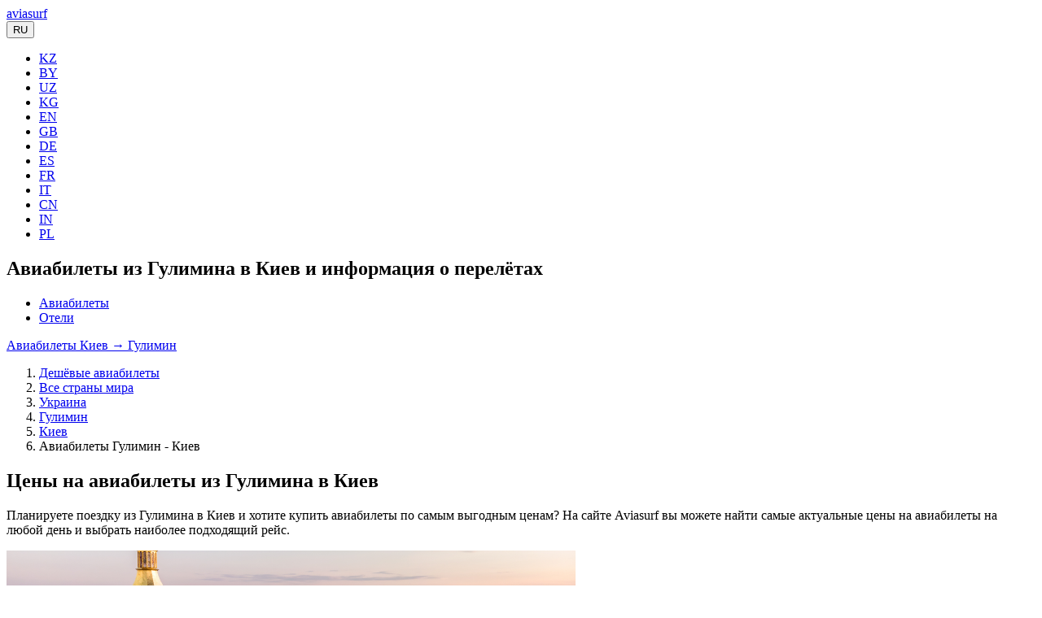

--- FILE ---
content_type: text/html; charset=UTF-8
request_url: https://avia.surf/aviabilety/gulimin-gln/kiev-iev/
body_size: 16585
content:
<!DOCTYPE html>
<html lang="ru" itemscope="" itemtype="https://schema.org/WebPage">
<head>
    <meta http-equiv="Content-Type" content="text/html; charset=UTF-8" />
<meta name="description" content="Купить авиабилеты Гулимин - Киев на Aviasurf. Удобный поиск, сравнение цен на авиабилеты, распродажи и скидки. Бронируйте билеты на самолет из Гулимина (GLN) в Киев (IEV) по выгодной цене." />
<script type="text/javascript" data-skip-moving="true">(function(w, d) {var v = w.frameCacheVars = {'CACHE_MODE':'HTMLCACHE','storageBlocks':[],'dynamicBlocks':[],'AUTO_UPDATE':true,'AUTO_UPDATE_TTL':'120','version':'2'};var inv = false;if (v.AUTO_UPDATE === false){if (v.AUTO_UPDATE_TTL && v.AUTO_UPDATE_TTL > 0){var lm = Date.parse(d.lastModified);if (!isNaN(lm)){var td = new Date().getTime();if ((lm + v.AUTO_UPDATE_TTL * 1000) >= td){w.frameRequestStart = false;w.preventAutoUpdate = true;return;}inv = true;}}else{w.frameRequestStart = false;w.preventAutoUpdate = true;return;}}var r = w.XMLHttpRequest ? new XMLHttpRequest() : (w.ActiveXObject ? new w.ActiveXObject("Microsoft.XMLHTTP") : null);if (!r) { return; }w.frameRequestStart = true;var m = v.CACHE_MODE; var l = w.location; var x = new Date().getTime();var q = "?bxrand=" + x + (l.search.length > 0 ? "&" + l.search.substring(1) : "");var u = l.protocol + "//" + l.host + l.pathname + q;r.open("GET", u, true);r.setRequestHeader("BX-ACTION-TYPE", "get_dynamic");r.setRequestHeader("X-Bitrix-Composite", "get_dynamic");r.setRequestHeader("BX-CACHE-MODE", m);r.setRequestHeader("BX-CACHE-BLOCKS", v.dynamicBlocks ? JSON.stringify(v.dynamicBlocks) : "");if (inv){r.setRequestHeader("BX-INVALIDATE-CACHE", "Y");}try { r.setRequestHeader("BX-REF", d.referrer || "");} catch(e) {}if (m === "APPCACHE"){r.setRequestHeader("BX-APPCACHE-PARAMS", JSON.stringify(v.PARAMS));r.setRequestHeader("BX-APPCACHE-URL", v.PAGE_URL ? v.PAGE_URL : "");}r.onreadystatechange = function() {if (r.readyState != 4) { return; }var a = r.getResponseHeader("BX-RAND");var b = w.BX && w.BX.frameCache ? w.BX.frameCache : false;if (a != x || !((r.status >= 200 && r.status < 300) || r.status === 304 || r.status === 1223 || r.status === 0)){var f = {error:true, reason:a!=x?"bad_rand":"bad_status", url:u, xhr:r, status:r.status};if (w.BX && w.BX.ready && b){BX.ready(function() {setTimeout(function(){BX.onCustomEvent("onFrameDataRequestFail", [f]);}, 0);});}w.frameRequestFail = f;return;}if (b){b.onFrameDataReceived(r.responseText);if (!w.frameUpdateInvoked){b.update(false);}w.frameUpdateInvoked = true;}else{w.frameDataString = r.responseText;}};r.send();var p = w.performance;if (p && p.addEventListener && p.getEntries && p.setResourceTimingBufferSize){var e = 'resourcetimingbufferfull';var h = function() {if (w.BX && w.BX.frameCache && w.BX.frameCache.frameDataInserted){p.removeEventListener(e, h);}else {p.setResourceTimingBufferSize(p.getEntries().length + 50);}};p.addEventListener(e, h);}})(window, document);</script>
<link href="/bitrix/cache/css/s1/aviasurf/template_50eb743e6565f7f4b108c96afaa9adaa/template_50eb743e6565f7f4b108c96afaa9adaa_v1.css?1766869646147261" type="text/css"  data-template-style="true" rel="stylesheet" />



<meta name="viewport" content="width=device-width, target-densitydpi=device-dpi, user-scalable=yes">
<meta name="apple-mobile-web-app-capable" content="yes">
<meta name="apple-mobile-web-app-status-bar-style" content="black">
<meta name="format-detection" content="telephone=no">
<link rel="icon" type="image/ico" href="/favicon.ico" />
<link rel="android-touch-icon" href="/local/assets/img/ic_launcher.png" />
<meta name="apple-itunes-app" content="app-id=1246918875">
<meta name="google-play-app" content="app-id=com.aviasurf.app">
    <title>Дешёвые авиабилеты Гулимин - Киев на Aviasurf</title>
        <meta content="Aviasurf" property="og:site_name">
    <meta property="og:title" content="Дешёвые авиабилеты Гулимин - Киев на Aviasurf"/>
    <meta property="og:description" content="Купить авиабилеты Гулимин - Киев на Aviasurf. Удобный поиск, сравнение цен на авиабилеты, распродажи и скидки. Бронируйте билеты на самолет из Гулимина (GLN) в Киев (IEV) по выгодной цене."/>
    <meta property="og:type" content="website"/>
    <meta content="ru_RU" property="og:locale">
            <meta property="og:url" content= "https://avia.surf/aviabilety/gulimin-gln/kiev-iev/" />
        <meta property="og:image" content="/upload/cities/IEV.png">    <meta content="/upload/cities/IEV.png" name="twitter:image:src">
            <meta property="og:url" content= "https://avia.surf/aviabilety/gulimin-gln/kiev-iev/" />
        <meta content="summary_large_image" name="twitter:card">
    <meta content="avia.surf" name="twitter:domain">
            <meta content="https://avia.surf/aviabilety/gulimin-gln/kiev-iev/" name="twitter:url">
    
    <meta content="Дешёвые авиабилеты Гулимин - Киев на Aviasurf" name="twitter:title">
    <meta content="Купить авиабилеты Гулимин - Киев на Aviasurf. Удобный поиск, сравнение цен на авиабилеты, распродажи и скидки. Бронируйте билеты на самолет из Гулимина (GLN) в Киев (IEV) по выгодной цене." name="twitter:description">
    <meta content="Aviasurf — дешевые авиабилеты" name="twitter:app:name:iphone">
    <meta content="Aviasurf — дешевые авиабилеты" name="twitter:app:name:ipad">
    <meta content="Aviasurf — дешевые авиабилеты" name="twitter:app:name:googleplay">
    <meta content="https://apps.apple.com/ru/app/id1246918875" name="twitter:app:url:iphone">
    <meta content="https://apps.apple.com/ru/app/id1246918875" name="twitter:app:url:ipad">
    <meta content="https://play.google.com/store/apps/details?id=com.aviasurf.app" name="twitter:app:url:googleplay">
    <meta content="id1246918875" name="twitter:app:id:iphone">
    <meta content="id1246918875" name="twitter:app:id:ipad">
    <meta content="com.aviasurf.app" name="twitter:app:id:googleplay">
        <meta name="msvalidate.01" content="DBAA63C316A7809CAD00FC24D7E8556C" />
</head>
<body>
<script data-skip-moving="true">
(function () {
    var loadedTLAnalytics = false,
        timerId;
    if (navigator.userAgent.indexOf('YandexMetrika') > -1) {
        loadTLAnalytics();
    } else {
        window.addEventListener('scroll', loadTLAnalytics, {passive: true});
        window.addEventListener('touchstart', loadTLAnalytics, {passive: true});
        document.addEventListener('mouseenter', loadTLAnalytics, {passive: true});
        document.addEventListener('click', loadTLAnalytics, {passive: true});
        document.addEventListener('DOMContentLoaded', loadFallback, {passive: true});
    }
    function loadFallback() {
        timerId = setTimeout(loadTLAnalytics, 4000);
    }
    function loadTLAnalytics(e) {
        if (e && e.type) {
            console.log(e.type);
        } else {
            console.log('DOMContentLoaded');
        }
        if (loadedTLAnalytics) {
            return;
        }
        setTimeout(function () {
            
        (function(i,s,o,g,r,a,m){i["GoogleAnalyticsObject"]=r;i[r]=i[r]||function(){
            (i[r].q=i[r].q||[]).push(arguments)},i[r].l=1*new Date();a=s.createElement(o),
                m=s.getElementsByTagName(o)[0];a.async=1;a.src=g;m.parentNode.insertBefore(a,m)
            })(window,document,"script","https://www.google-analytics.com/analytics.js","ga");
        ga("create", "UA-88786573-1", "auto");
        ga("send", "pageview");
        }, 100);
        loadedTLAnalytics = true;
        clearTimeout(timerId);
        window.removeEventListener('scroll', loadTLAnalytics, {passive: true});
        window.removeEventListener('touchstart', loadTLAnalytics, {passive: true});
        document.removeEventListener('mouseenter', loadTLAnalytics);
        document.removeEventListener('click', loadTLAnalytics);
        document.removeEventListener('DOMContentLoaded', loadFallback);
    }
})();
</script>
<section class="header section fullscreen background ">
    <div class="grad"></div>
    <div class="container">
        <a name="search_form"></a>
        <div class="logo">
                            <a href="/"> <span class="aircraft"></span><span class="company">aviasurf</span></a>
            
            <div class="logo_right_block">
                                <!-- Single button -->
                <div class="btn-group all-sites">
                    <button type="button" class="btn btn-default dropdown-toggle" data-toggle="dropdown" aria-haspopup="true" aria-expanded="false">
                        <span class="flag-icon flag-icon-ru"></span> RU <span class="caret"></span>
                    </button>
                    <ul class="dropdown-menu">
                        <li><a href="//aviasurf.kz"><span class="flag-icon flag-icon-kz"></span> KZ</a></li>
                        <li><a href="//aviasurf.by"><span class="flag-icon flag-icon-by"></span> BY</a></li>
                        <li><a href="//aviasurf.uz"><span class="flag-icon flag-icon-uz"></span> UZ</a></li>
                        <li><a href="//aviasurf.kg"><span class="flag-icon flag-icon-kg"></span> KG</a></li>
                        <li><a href="//aviasurf.com"><span class="flag-icon flag-icon-us"></span> EN</a></li>
                        <li><a href="//aviasurf.uk"><span class="flag-icon flag-icon-gb"></span> GB</a></li>
                        <li><a href="//aviasurf.de"><span class="flag-icon flag-icon-de"></span> DE</a></li>
                        <li><a href="//aviasurf.es"><span class="flag-icon flag-icon-es"></span> ES</a></li>
                        <li><a href="//aviasurf.fr"><span class="flag-icon flag-icon-fr"></span> FR</a></li>
                        <li><a href="//aviasurf.it"><span class="flag-icon flag-icon-it"></span> IT</a></li>
                        <li><a href="//aviasurf.cn"><span class="flag-icon flag-icon-cn"></span> CN</a></li>
                        <li><a href="//aviasurf.in"><span class="flag-icon flag-icon-in"></span> IN</a></li>
                        <li><a href="//aviasurf.pl"><span class="flag-icon flag-icon-pl"></span> PL</a></li>
                    </ul>
                </div>
            </div>
        </div>
                        <h1>Авиабилеты из Гулимина в Киев и информация о перелётах</h1>
        
        <div class="row">
            <div class="col-md-12">
                <ul class="nav nav-tabs" role="tablist">
                    <li role="presentation" class="active"><a href="#tickets" aria-controls="tickets" role="tab" data-toggle="tab">Авиабилеты</a></li>
                    <li role="presentation"><a href="#hotels" aria-controls="hotels" role="tab" data-toggle="tab">Отели</a></li>
                </ul>
                <div class="tab-content">
                    <div role="tabpanel" class="tab-pane active" id="tickets">
                                                    <div class="cities_search_form"></div>
                            <div class="avia_search_form"></div>
                                            </div>
                    <div role="tabpanel" class="tab-pane" id="hotels">
                        <script data-skip-moving="true">
(function () {
    var loadedTLAnalytics = false,
        timerId;

    if (navigator.userAgent.indexOf('YandexMetrika') > -1) {
        loadTLAnalytics();
    } else {
        window.addEventListener('scroll', loadTLAnalytics, {passive: true});
        window.addEventListener('touchstart', loadTLAnalytics, {passive: true});
        document.addEventListener('mouseenter', loadTLAnalytics, {passive: true});
        document.addEventListener('click', loadTLAnalytics, {passive: true});
        document.addEventListener('DOMContentLoaded', loadFallback, {passive: true});
    }

    function loadFallback() {
        timerId = setTimeout(loadTLAnalytics, 13000);
    }

    function loadTLAnalytics(e) {
        if (e && e.type) {
            console.log(e.type);
        } else {
            console.log('DOMContentLoaded');
        }

        if (loadedTLAnalytics) {
            return;
        }
        
        var existingScript = document.querySelector("script[src='" + "//www.travelpayouts.com/widgets/1b04ad1e9ad47f182dad7b86a43f6b94.js?v=1767793967366" + "']");
        if (existingScript) {
            return;
        }

        setTimeout(function () {
            var scriptElement = document.createElement('script');
            scriptElement.setAttribute('data-skip-moving', 'true');
            scriptElement.setAttribute('src', '//www.travelpayouts.com/widgets/1b04ad1e9ad47f182dad7b86a43f6b94.js?v=1767793967366');
            scriptElement.setAttribute('charset', 'utf-8');
            scriptElement.setAttribute('async', '');
            //document.body.appendChild(scriptElement);
            var referenceNode = document.querySelector('.hotels_search_form');
            var parentDiv = referenceNode.parentNode;
            parentDiv.insertBefore(scriptElement, referenceNode);
         
            
        }, 100);

        loadedTLAnalytics = true;
        clearTimeout(timerId);
        window.removeEventListener('scroll', loadTLAnalytics, {passive: true});
        window.removeEventListener('touchstart', loadTLAnalytics, {passive: true});
        document.removeEventListener('mouseenter', loadTLAnalytics);
        document.removeEventListener('click', loadTLAnalytics);
        document.removeEventListener('DOMContentLoaded', loadFallback);
    }
})();
</script>                        <div class="hotels_search_form"></div>
                                           </div>
                </div>
            </div>
        </div>
        <div class="row return-ticket-row">
    <div class="col-md-12 return-ticket-btn-block">
        <a title="Авиабилеты из Киева в Гулимин" class="return-ticket-btn" href="/aviabilety/kiev-iev/gulimin-gln/">Авиабилеты Киев → Гулимин</a>
    </div>
</div>
        </div>
</section>
    <main class="main">
        <div class="container">
                <ol class="breadcrumb">
			<li>
				<a href="/" title="Дешёвые авиабилеты">
					Дешёвые авиабилеты
				</a>
			</li>
			<li>
				<a href="/countries/" title="Все страны мира">
					Все страны мира
				</a>
			</li>
			<li>
				<a href="/countries/ukraina/" title="Украина">
					Украина
				</a>
			</li>
			<li>
				<a href="/cities/gulimin-gln/" title="Гулимин">
					Гулимин
				</a>
			</li>
			<li>
				<a href="/cities/kiev-iev/" title="Киев">
					Киев
				</a>
			</li>
			<li class="active">
				Авиабилеты Гулимин - Киев
			</li></ol>
<script type="application/ld+json">
{
    "@context": "https://schema.org",
    "@type": "BreadcrumbList",
    "itemListElement": [
    {
        "@type": "ListItem",
        "position": 1,
        "name": "Дешёвые авиабилеты",
        "item": "https://avia.surf/"
    },
    {
        "@type": "ListItem",
        "position": 2,
        "name": "Все страны мира",
        "item": "https://avia.surf/countries/"
    },
    {
        "@type": "ListItem",
        "position": 3,
        "name": "Украина",
        "item": "https://avia.surf/countries/ukraina/"
    },
    {
        "@type": "ListItem",
        "position": 4,
        "name": "Гулимин",
        "item": "https://avia.surf/cities/gulimin-gln/"
    },
    {
        "@type": "ListItem",
        "position": 5,
        "name": "Киев",
        "item": "https://avia.surf/cities/kiev-iev/"
    },
    {
        "@type": "ListItem",
        "position": 6,
        "name": "Авиабилеты Гулимин - Киев"
    }
]
}
</script>
        <div class='row'>
	<div class='col-xs-12'>
		<h2>Цены на авиабилеты из Гулимина в Киев</h2>
<p>
    Планируете поездку из Гулимина в Киев и хотите купить авиабилеты по самым выгодным ценам? На сайте Aviasurf вы можете найти самые актуальные цены на авиабилеты на любой день и выбрать наиболее подходящий рейс.</p>
<div class="route-image">
    <img width="699" height="360" loading="lazy" class="img-responsive" src="/upload/cities/IEV.png" alt="Авиабилеты Гулимин - Киев"/>
</div>
    <h2>Календарь цен на авиабилеты Гулимин — Киев</h2>
<p>
    Изучайте динамику цен на авиабилеты Гулимин — Киев с помощью нашего уникального календаря. С его помощью вы сможете просмотреть стоимость билетов на каждый день любого месяца, оптимизируя свой бюджет путешествия. Наш инструмент делает поиск самых выгодных предложений еще более простым и удобным.
</p>
<div class="calendar-route">
    <script data-skip-moving="true">
(function () {
    var loadedTLAnalytics = false,
        timerId;

    if (navigator.userAgent.indexOf('YandexMetrika') > -1) {
        loadTLAnalytics();
    } else {
        window.addEventListener('scroll', loadTLAnalytics, {passive: true});
        window.addEventListener('touchstart', loadTLAnalytics, {passive: true});
        document.addEventListener('mouseenter', loadTLAnalytics, {passive: true});
        document.addEventListener('click', loadTLAnalytics, {passive: true});
        document.addEventListener('DOMContentLoaded', loadFallback, {passive: true});
    }

    function loadFallback() {
        timerId = setTimeout(loadTLAnalytics, 13000);
    }

    function loadTLAnalytics(e) {
        if (e && e.type) {
            console.log(e.type);
        } else {
            console.log('DOMContentLoaded');
        }

        if (loadedTLAnalytics) {
            return;
        }
        
        var existingScript = document.querySelector("script[src='" + "https://tp.media/content?trs=25762&shmarker=117984&searchUrl=search.avia.surf%2Fflights&locale=ru&currency=rub&powered_by=false&origin=GLN&destination=IEV&one_way=true&only_direct=false&period=current_month&range=7%2C14&primary=%23E09C12&color_background=%23ffffff&dark=%23000000&light=%23FFFFFF&achieve=%2345AD35&promo_id=4041&campaign_id=100" + "']");
        if (existingScript) {
            return;
        }

        setTimeout(function () {
            var scriptElement = document.createElement('script');
            scriptElement.setAttribute('data-skip-moving', 'true');
            scriptElement.setAttribute('src', 'https://tp.media/content?trs=25762&shmarker=117984&searchUrl=search.avia.surf%2Fflights&locale=ru&currency=rub&powered_by=false&origin=GLN&destination=IEV&one_way=true&only_direct=false&period=current_month&range=7%2C14&primary=%23E09C12&color_background=%23ffffff&dark=%23000000&light=%23FFFFFF&achieve=%2345AD35&promo_id=4041&campaign_id=100');
            scriptElement.setAttribute('charset', 'utf-8');
            scriptElement.setAttribute('async', '');
            //document.body.appendChild(scriptElement);
            var referenceNode = document.querySelector('.calendar');
            var parentDiv = referenceNode.parentNode;
            parentDiv.insertBefore(scriptElement, referenceNode);
         
            
        }, 100);

        loadedTLAnalytics = true;
        clearTimeout(timerId);
        window.removeEventListener('scroll', loadTLAnalytics, {passive: true});
        window.removeEventListener('touchstart', loadTLAnalytics, {passive: true});
        document.removeEventListener('mouseenter', loadTLAnalytics);
        document.removeEventListener('click', loadTLAnalytics);
        document.removeEventListener('DOMContentLoaded', loadFallback);
    }
})();
</script>        <div class="calendar"></div>
</div>
<strong>Смотрите также:</strong>
<ul>
            <li><a href="/aviabilety/kiev-iev/gulimin-gln/" title="Авиабилеты из Киева в Гулимин">Авиабилеты из Киева в Гулимин</a> на обратный рейс</li>
            <li><a href="/aviabilety/gulimin-gln/" title="Билеты на самолет из Гулимина">Билеты на самолет из Гулимина</a> в любое направление</li>
    <li><a href="/aviabilety/kiev/" title="Цены на авиарейсы из Киева">Цены на авиарейсы из Киева</a> в любое направление</li>
    <li><a href="/aviabilet/marokko/" title="Билеты на самолет из Марокко">Билеты на самолет из Марокко</a> в любое направление</li><li><a href="/aviabilet/ukraina/" title="Билеты на самолет из Украины">Билеты на самолет из Украины</a> в любое направление</li>    <li>Цены на <a href="/cities/gulimin-gln/" title="Авиабилеты в Гулимин">авиабилеты в Гулимин</a></li>
    <li><a href="/countries/ukraina/" title="Дешевые билеты в Украину">Дешевые билеты в Украину</a></li>
                    <li><a href="/bilety/kiev-iev/marokko/" title="Авиабилеты из Киева в Марокко">Авиабилеты из Киева в Марокко</a></li>
                                <li>Найти <a href="/bilety/gulimin-gln/ukraina/" title="Авиабилеты из Гулимина в Украину">авиабилеты из Гулимина в Украину</a></li>
                    <li><a href="/aviabilet/ukraina/marokko/" title="Авиабилеты из Украины в Марокко">Авиабилеты из Украины в Марокко</a></li><li><a href="/aviabilet/marokko/ukraina/" title="Авиабилеты из Марокко в Украину">Авиабилеты из Марокко в Украину</a></li></ul>
<h2>Аэропорты Гулимин — Киев</h2>
<p>Направление Гулимин — Киев обслуживают следующие аэропорты:</p>
    <p>
        <strong>Аэропорты Гулимина</strong>
    </p>
    <div class="row">
        <div class="col-md-4">
                        <p class="news-item">
                <a title="Аэропорт Гулимин" href="/airports/gulimin-gln/">
                    Гулимин                </a>
            </p>
                    </div><div class="col-md-4">
                                </div></div>
    <p>
        <strong>Аэропорты Киева</strong>
    </p>
    <div class="row">
        <div class="col-md-4">
                        <p class="news-item">
                <a title="Аэропорт Борисполь" href="/airports/borispol-kbp/">
                    Борисполь                </a>
            </p>
                    </div><div class="col-md-4">
                                    <p class="news-item">
                <a title="Аэропорт Жуляны" href="/airports/zhulyany-iev/">
                    Жуляны                </a>
            </p>
                    </div><div class="col-md-4">
                                </div></div>
<span class="internet"></span>
<h2>Связь и мобильный интернет в Киеве</h2>
<p>В зависимости от ваших потребностей и бюджета, существует множество способов подключения к интернету во время путешествий в Киеве и по миру:</p>
<ul>
    <li>Международный роуминг: Этот вариант удобен, так как вам не нужно менять SIM-карту. Однако, в зависимости от вашего сотового провайдера, это может быть дорогим решением.</li>
    <li>Международные SIM-карты: Это предварительно оплаченные SIM-карты, которые работают во многих странах. Это может быть дешевле, чем международный роуминг, особенно если вы планируете путешествовать в несколько стран.</li>
    <li>Местные SIM-карты: При прибытии в каждую новую страну, вы можете купить местную SIM-карту. Хотя это может быть несколько неудобно, это, вероятно, будет самым дешевым вариантом.</li>
    <li>Портативный Wi-Fi (или "Wi-Fi маршрутизатор"): Это небольшое устройство, которое вы можете взять в аренду или купить и которое создает собственную Wi-Fi сеть, используя местные сотовые сигналы.</li>
    <li>Бесплатный Wi-Fi: Многие города и страны предлагают бесплатные Wi-Fi зоны в популярных туристических местах, ресторанах, отелях, аэропортах и даже в некоторых общественных транспортах. Будьте осторожны при использовании открытых Wi-Fi сетей, так как они могут быть небезопасными.</li>
    <li>eSIM: Если ваш смартфон поддерживает технологию eSIM, это может быть хорошим вариантом. Вы можете загрузить данные для новой страны прямо на свой телефон, не прибегая к физической SIM-карте.</li>
</ul>
<p>Мы вам рекомендуем использовать eSIM в ваших путешествиях. eSIM избавляют путешественников от необходимости искать и покупать местные SIM-карты в каждой новой стране, переплачивая за роуминг. Чтобы подключиться к интернету в пункте назначения, туристу достаточно купить и активировать подходящий пакет трафика. На сайте <a rel="nofollow" target="_blank" href="https://airalo.tp.st/vjBZ7vWg">Airalo</a> доступны eSIM более чем для 200 стран и регионов.
</p>
<p><b>Купить esim онлайн:</b></p>
<p><a class="btn aviasurf_btn" rel="nofollow" target="_blank" href="https://airalo.tp.st/vjBZ7vWg">Купить eSIM для Киева</a></p>
<p>Также вы можете купить международную <a rel="nofollow" target="_blank" href="https://drimsim.tp.st/nvArZoSv">SIM-карту Drimsim</a>, которая позволяет путешественникам подключаться к интернету и использовать мобильную связь по всему миру без дополнительных затрат на роуминг.</p>
<p>Дримсим — маленький помощник в поездках за границу. Это сим-карта, с которой можно экономно пользоваться связью без навязанных тарифных пакетов и абонентской платы.</p>
<p><b>Купить сим-карту онлайн:</b></p>
<a class="btn aviasurf_btn" rel="nofollow" target="_blank" href="https://drimsim.tp.st/nvArZoSv">Купить SIM-карту для Киева</a>
<h2>Купить страховку в Киев</h2>
<p>
    Купите страховку в Киев онлайн. Обеспечьте себе спокойный отдых с полным покрытием. Моментальный полис на вашу почту.
</p>
<p>
    Медицинская страховка для Киева - это способ обезопасить себя и свою семью от непредвиденных обстоятельств.
</p>
<script data-skip-moving="true">
(function () {
    var loadedTLAnalytics = false,
        timerId;

    if (navigator.userAgent.indexOf('YandexMetrika') > -1) {
        loadTLAnalytics();
    } else {
        window.addEventListener('scroll', loadTLAnalytics, {passive: true});
        window.addEventListener('touchstart', loadTLAnalytics, {passive: true});
        document.addEventListener('mouseenter', loadTLAnalytics, {passive: true});
        document.addEventListener('click', loadTLAnalytics, {passive: true});
        document.addEventListener('DOMContentLoaded', loadFallback, {passive: true});
    }

    function loadFallback() {
        timerId = setTimeout(loadTLAnalytics, 13000);
    }

    function loadTLAnalytics(e) {
        if (e && e.type) {
            console.log(e.type);
        } else {
            console.log('DOMContentLoaded');
        }

        if (loadedTLAnalytics) {
            return;
        }
        
        var existingScript = document.querySelector("script[src='" + "https://c24.travelpayouts.com/content?trs=25762&shmarker=117984&powered_by=false&promo_id=2458" + "']");
        if (existingScript) {
            return;
        }

        setTimeout(function () {
            var scriptElement = document.createElement('script');
            scriptElement.setAttribute('data-skip-moving', 'true');
            scriptElement.setAttribute('src', 'https://c24.travelpayouts.com/content?trs=25762&shmarker=117984&powered_by=false&promo_id=2458');
            scriptElement.setAttribute('charset', 'utf-8');
            scriptElement.setAttribute('async', '');
            //document.body.appendChild(scriptElement);
            var referenceNode = document.querySelector('.transfer');
            var parentDiv = referenceNode.parentNode;
            parentDiv.insertBefore(scriptElement, referenceNode);
         
            
        }, 100);

        loadedTLAnalytics = true;
        clearTimeout(timerId);
        window.removeEventListener('scroll', loadTLAnalytics, {passive: true});
        window.removeEventListener('touchstart', loadTLAnalytics, {passive: true});
        document.removeEventListener('mouseenter', loadTLAnalytics);
        document.removeEventListener('click', loadTLAnalytics);
        document.removeEventListener('DOMContentLoaded', loadFallback);
    }
})();
</script><h2 class="transfer">Заказать трансфер из Киева</h2>
<p>
    Закажите трансфер из Киева онлайн для гладкого и спокойного переезда. Моментальное подтверждение бронирования. Выбирайте из широкого спектра транспортных средств.
</p>
<p>
    Независимо от того, вам нужно добраться до аэропорта, отеля или любого другого места, наш сервис трансфера из Киева обеспечит вам спокойное и безопасное путешествие. После подтверждения бронирования вы получите всю необходимую информацию о водителе и транспортном средстве прямо на вашу электронную почту.
    Заказать трансфер из Киева - это удобно и просто. Начните свое путешествие с нами сегодня, и сделайте ваш переезд максимально комфортным!
</p>
<script data-skip-moving="true">
(function () {
    var loadedTLAnalytics = false,
        timerId;

    if (navigator.userAgent.indexOf('YandexMetrika') > -1) {
        loadTLAnalytics();
    } else {
        window.addEventListener('scroll', loadTLAnalytics, {passive: true});
        window.addEventListener('touchstart', loadTLAnalytics, {passive: true});
        document.addEventListener('mouseenter', loadTLAnalytics, {passive: true});
        document.addEventListener('click', loadTLAnalytics, {passive: true});
        document.addEventListener('DOMContentLoaded', loadFallback, {passive: true});
    }

    function loadFallback() {
        timerId = setTimeout(loadTLAnalytics, 13000);
    }

    function loadTLAnalytics(e) {
        if (e && e.type) {
            console.log(e.type);
        } else {
            console.log('DOMContentLoaded');
        }

        if (loadedTLAnalytics) {
            return;
        }
        
        var existingScript = document.querySelector("script[src='" + "https://tp.media/content?trs=25762&shmarker=117984&locale=ru&powered_by=false&border_radius=5&plain=true&color_background=%23f6f6f6&color_button=%23e3a62a&promo_id=4674&campaign_id=22" + "']");
        if (existingScript) {
            return;
        }

        setTimeout(function () {
            var scriptElement = document.createElement('script');
            scriptElement.setAttribute('data-skip-moving', 'true');
            scriptElement.setAttribute('src', 'https://tp.media/content?trs=25762&shmarker=117984&locale=ru&powered_by=false&border_radius=5&plain=true&color_background=%23f6f6f6&color_button=%23e3a62a&promo_id=4674&campaign_id=22');
            scriptElement.setAttribute('charset', 'utf-8');
            scriptElement.setAttribute('async', '');
            //document.body.appendChild(scriptElement);
            var referenceNode = document.querySelector('.intui');
            var parentDiv = referenceNode.parentNode;
            parentDiv.insertBefore(scriptElement, referenceNode);
         
            
        }, 100);

        loadedTLAnalytics = true;
        clearTimeout(timerId);
        window.removeEventListener('scroll', loadTLAnalytics, {passive: true});
        window.removeEventListener('touchstart', loadTLAnalytics, {passive: true});
        document.removeEventListener('mouseenter', loadTLAnalytics);
        document.removeEventListener('click', loadTLAnalytics);
        document.removeEventListener('DOMContentLoaded', loadFallback);
    }
})();
</script><div class="intui"></div>
        <h2>Отели в Киеве</h2>
    <p>Планируете поездку в Киев и ищете удобное и комфортное проживание?</p>
    <p>У нас вы можете забронировать отели, гостиницы, хостелы, апартаменты, дома и другие варианты размещения в Киеве.</p>
    <p>Запустите поиск отелей, посмотрите рейтинг, рассчитанный на основе реальных отзывов гостей, отсортируйте варианты по цене, количеству звёзд, оценкам пользователей или типу оплаты и выберите лучший отель! Бронирование отелей без комиссий и скрытых платежей. У нас вы сможете снять гостиницу на любой вкус и больше не беспокоиться о своём отдыхе. Изменились планы? Не беда! У большинства вариантов есть бесплатная отмена бронирования.</p>
    <script data-skip-moving="true">
(function () {
    var loadedTLAnalytics = false,
        timerId;

    if (navigator.userAgent.indexOf('YandexMetrika') > -1) {
        loadTLAnalytics();
    } else {
        window.addEventListener('scroll', loadTLAnalytics, {passive: true});
        window.addEventListener('touchstart', loadTLAnalytics, {passive: true});
        document.addEventListener('mouseenter', loadTLAnalytics, {passive: true});
        document.addEventListener('click', loadTLAnalytics, {passive: true});
        document.addEventListener('DOMContentLoaded', loadFallback, {passive: true});
    }

    function loadFallback() {
        timerId = setTimeout(loadTLAnalytics, 13000);
    }

    function loadTLAnalytics(e) {
        if (e && e.type) {
            console.log(e.type);
        } else {
            console.log('DOMContentLoaded');
        }

        if (loadedTLAnalytics) {
            return;
        }
        
        var existingScript = document.querySelector("script[src='" + "https://www.travelpayouts.com/blissey/scripts.js?trs=25762&marker=117984&type=compact&host=search.avia.surf%2Fhotels&locale=ru&currency=rub&limit=5&powered_by=false&nobooking=true&id=6614&categories=center" + "']");
        if (existingScript) {
            return;
        }

        setTimeout(function () {
            var scriptElement = document.createElement('script');
            scriptElement.setAttribute('data-skip-moving', 'true');
            scriptElement.setAttribute('src', 'https://www.travelpayouts.com/blissey/scripts.js?trs=25762&marker=117984&type=compact&host=search.avia.surf%2Fhotels&locale=ru&currency=rub&limit=5&powered_by=false&nobooking=true&id=6614&categories=center');
            scriptElement.setAttribute('charset', 'utf-8');
            scriptElement.setAttribute('async', '');
            //document.body.appendChild(scriptElement);
            var referenceNode = document.querySelector('.rhotels');
            var parentDiv = referenceNode.parentNode;
            parentDiv.insertBefore(scriptElement, referenceNode);
         
            
        }, 100);

        loadedTLAnalytics = true;
        clearTimeout(timerId);
        window.removeEventListener('scroll', loadTLAnalytics, {passive: true});
        window.removeEventListener('touchstart', loadTLAnalytics, {passive: true});
        document.removeEventListener('mouseenter', loadTLAnalytics);
        document.removeEventListener('click', loadTLAnalytics);
        document.removeEventListener('DOMContentLoaded', loadFallback);
    }
})();
</script>    <div class="rhotels"></div>
        <a target="_blank" class="btn aviasurf_btn aviasurf_btn_center" href="https://search.avia.surf/hotels?=1&adults=2&checkIn=&checkOut=&currency=rub&destination=Киев&language=ru&marker=117984">Посмотреть все отели</a>
    <br>
    <p>Или воспользуйтесь формой поиска от наших партнеров</p>
    <script data-skip-moving="true">
(function () {
    var loadedTLAnalytics = false,
        timerId;

    if (navigator.userAgent.indexOf('YandexMetrika') > -1) {
        loadTLAnalytics();
    } else {
        window.addEventListener('scroll', loadTLAnalytics, {passive: true});
        window.addEventListener('touchstart', loadTLAnalytics, {passive: true});
        document.addEventListener('mouseenter', loadTLAnalytics, {passive: true});
        document.addEventListener('click', loadTLAnalytics, {passive: true});
        document.addEventListener('DOMContentLoaded', loadFallback, {passive: true});
    }

    function loadFallback() {
        timerId = setTimeout(loadTLAnalytics, 13000);
    }

    function loadTLAnalytics(e) {
        if (e && e.type) {
            console.log(e.type);
        } else {
            console.log('DOMContentLoaded');
        }

        if (loadedTLAnalytics) {
            return;
        }
        
        var existingScript = document.querySelector("script[src='" + "https://tp.media/content?trs=25762&shmarker=117984&locale=ru&powered_by=false&border_radius=5&color_background=%23ffffff&color_border=%23DDDDDD&color_button=%23E3A62A&promo_id=7257&campaign_id=459" + "']");
        if (existingScript) {
            return;
        }

        setTimeout(function () {
            var scriptElement = document.createElement('script');
            scriptElement.setAttribute('data-skip-moving', 'true');
            scriptElement.setAttribute('src', 'https://tp.media/content?trs=25762&shmarker=117984&locale=ru&powered_by=false&border_radius=5&color_background=%23ffffff&color_border=%23DDDDDD&color_button=%23E3A62A&promo_id=7257&campaign_id=459');
            scriptElement.setAttribute('charset', 'utf-8');
            scriptElement.setAttribute('async', '');
            //document.body.appendChild(scriptElement);
            var referenceNode = document.querySelector('.ostrovok');
            var parentDiv = referenceNode.parentNode;
            parentDiv.insertBefore(scriptElement, referenceNode);
         
            
        }, 100);

        loadedTLAnalytics = true;
        clearTimeout(timerId);
        window.removeEventListener('scroll', loadTLAnalytics, {passive: true});
        window.removeEventListener('touchstart', loadTLAnalytics, {passive: true});
        document.removeEventListener('mouseenter', loadTLAnalytics);
        document.removeEventListener('click', loadTLAnalytics);
        document.removeEventListener('DOMContentLoaded', loadFallback);
    }
})();
</script>    <div class="ostrovok"></div>
    
         <h2>Часто задаваемые вопросы по направлению Гулимин — Киев</h2>
    <div class="panel-group" id="faqAccordion" itemscope itemtype="https://schema.org/FAQPage">
                        <div class="panel panel-default aviasurf_panel" itemscope itemprop="mainEntity" itemtype="https://schema.org/Question">
            <div class="panel-heading aviasurf_panel_heading" data-toggle="collapse" data-parent="#faqAccordion" data-target="#question3">
                <h3 class="panel-title aviasurf_panel_title" itemprop="name">
                    Сколько длится перелет из Гулимина в Киев?
                </h3>
            </div>
            <div id="question3" class="panel-collapse collapse" itemscope itemprop="acceptedAnswer" itemtype="https://schema.org/Answer">
                <div class="panel-body" itemprop="text">
                                        Время полета из Гулимина в Киев зависит от рейса, прямого или с пересадками. Чтобы получить наиболее точную информацию о времени полета, рекомендуем использовать наш поисковик авиабилетов, который предоставит вам детальную информацию обо всех доступных вариантах рейсов.
                                    </div>
            </div>
        </div>
        <div class="panel panel-default aviasurf_panel" itemscope itemprop="mainEntity" itemtype="https://schema.org/Question">
            <div class="panel-heading aviasurf_panel_heading" data-toggle="collapse" data-parent="#faqAccordion" data-target="#question4">
                <h3 class="panel-title aviasurf_panel_title" itemprop="name">
                    Есть ли прямые рейсы из Гулимина в Киев?
                </h3>
            </div>
            <div id="question4" class="panel-collapse collapse" itemscope itemprop="acceptedAnswer" itemtype="https://schema.org/Answer">
                <div class="panel-body" itemprop="text">
                                            В настоящее время прямые рейсы из Гулимина в Киев не осуществляются. Однако существуют варианты с пересадками через другие города. Время полета будет зависеть от места пересадки и продолжительности ожидания. Для получения наиболее точной информации и поиска наилучшего варианта рейса, пожалуйста, воспользуйтесь нашим инструментом поиска авиабилетов.
                                    </div>
            </div>
        </div>
        <div class="panel panel-default aviasurf_panel" itemscope itemprop="mainEntity" itemtype="https://schema.org/Question">
            <div class="panel-heading aviasurf_panel_heading" data-toggle="collapse" data-parent="#faqAccordion" data-target="#question5">
                <h3 class="panel-title aviasurf_panel_title" itemprop="name">
                    Сколько стоит билет Гулимин - Киев туда и обратно?
                </h3>
            </div>
            <div id="question5" class="panel-collapse collapse" itemscope itemprop="acceptedAnswer" itemtype="https://schema.org/Answer">
                <div class="panel-body" itemprop="text">
                                            Стоимость билета в оба конца из Гулимина в Киев может значительно варьироваться в зависимости от различных факторов. Это может включать в себя время года, насколько рано вы бронируете билет, выбранную авиакомпанию и класс обслуживания. Цены могут колебаться от небольших сумм до более высоких, в зависимости от этих переменных. Мы рекомендуем использовать наш поисковик авиабилетов, чтобы получить наиболее точную и актуальную информацию о ценах на билеты из Гулимина в Киев.
                                    </div>
            </div>
        </div>
                <div class="panel panel-default aviasurf_panel" itemscope itemprop="mainEntity" itemtype="https://schema.org/Question">
            <div class="panel-heading aviasurf_panel_heading" data-toggle="collapse" data-parent="#faqAccordion" data-target="#question7">
                <h3 class="panel-title aviasurf_panel_title" itemprop="name">
                    Каковы правила перевозки ручной клади на рейсах из Гулимина в Киев?
                </h3>
            </div>
            <div id="question7" class="panel-collapse collapse" itemscope itemprop="acceptedAnswer" itemtype="https://schema.org/Answer">
                <div class="panel-body" itemprop="text">
                    Правила перевозки ручной клади на рейсах из Гулимина в Киев могут отличаться в зависимости от авиакомпании. Однако в общем случае пассажирам разрешено взять на борт одну сумку ручной клади и одну личную вещь, такую как сумка для ноутбука или женская сумочка. Вес и размеры ручной клади также регулируются, и обычно составляют около 7-10 кг и не превышают размеры 55x40x20 см. Некоторые предметы, такие как жидкости, должны удовлетворять определенным правилам безопасности. Мы настоятельно рекомендуем проверить правила ручной клади у выбранной авиакомпании перед полетом.
                </div>
            </div>
        </div>
        <div class="panel panel-default aviasurf_panel" itemscope itemprop="mainEntity" itemtype="https://schema.org/Question">
            <div class="panel-heading aviasurf_panel_heading" data-toggle="collapse" data-parent="#faqAccordion" data-target="#question8">
                <h3 class="panel-title aviasurf_panel_title" itemprop="name">
                    Каковы правила для перевозки животных на рейсах из Гулимина в Киев?
                </h3>
            </div>
            <div id="question8" class="panel-collapse collapse" itemscope itemprop="acceptedAnswer" itemtype="https://schema.org/Answer">
                <div class="panel-body" itemprop="text">
                    Правила для перевозки животных на рейсах из Гулимина в Киев могут варьироваться в зависимости от авиакомпании. В общем, животные должны быть помещены в специальные переноски, удовлетворяющие стандартам безопасности. Некоторые авиакомпании позволяют маленьким животным путешествовать в салоне, в то время как большие животные должны быть размещены в отсеке для багажа. Также требуется наличие всех необходимых документов, включая ветеринарный сертификат. Убедитесь, что вы заранее уточнили все требования у выбранной авиакомпании.
                </div>
            </div>
        </div>
        <div class="panel panel-default aviasurf_panel" itemscope itemprop="mainEntity" itemtype="https://schema.org/Question">
            <div class="panel-heading aviasurf_panel_heading" data-toggle="collapse" data-parent="#faqAccordion" data-target="#question9">
                <h3 class="panel-title aviasurf_panel_title" itemprop="name">
                    Во сколько лучше прибыть в аэропорт перед рейсом из Гулимина в Киев?
                </h3>
            </div>
            <div id="question9" class="panel-collapse collapse" itemscope itemprop="acceptedAnswer" itemtype="https://schema.org/Answer">
                <div class="panel-body" itemprop="text">
                    Рекомендуется приезжать в аэропорт заранее - обычно за 2-3 часа до международного рейса и за 1-2 часа до внутреннего рейса. Это нужно для прохождения регистрации, сдачи багажа и прохождения контроля безопасности. Пожалуйста, учтите, что в пиковые периоды или для рейсов в определенные страны могут потребоваться дополнительное время.
                </div>
            </div>
        </div>
        <div class="panel panel-default aviasurf_panel" itemscope itemprop="mainEntity" itemtype="https://schema.org/Question">
            <div class="panel-heading aviasurf_panel_heading" data-toggle="collapse" data-parent="#faqAccordion" data-target="#question10">
                <h3 class="panel-title aviasurf_panel_title" itemprop="name">
                    Какие дополнительные платежи могут возникнуть при бронировании билета из Гулимина в Киев?
                </h3>
            </div>
            <div id="question10" class="panel-collapse collapse" itemscope itemprop="acceptedAnswer" itemtype="https://schema.org/Answer">
                <div class="panel-body" itemprop="text">
                    При бронировании авиабилетов из Гулимина в Киев могут возникнуть различные дополнительные платежи, включая плату за выбор места в самолете, дополнительный или специальный багаж, питание на борту, изменение или отмену билета, раннюю или позднюю регистрацию на рейс, а также страховые сборы. Однако, если вы ищите билеты через нашу систему, мы не взимаем комиссии за бронирование. Обратите внимание, что дополнительные платежи могут варьироваться в зависимости от авиакомпании и условий билета.
                </div>
            </div>
        </div>
        <div class="panel panel-default aviasurf_panel" itemscope itemprop="mainEntity" itemtype="https://schema.org/Question">
            <div class="panel-heading aviasurf_panel_heading" data-toggle="collapse" data-parent="#faqAccordion" data-target="#question11">
                <h3 class="panel-title aviasurf_panel_title" itemprop="name">
                    Есть ли специальные скидки или акции на авиабилеты из Гулимина в Киев?
                </h3>
            </div>
            <div id="question11" class="panel-collapse collapse" itemscope itemprop="acceptedAnswer" itemtype="https://schema.org/Answer">
                <div class="panel-body" itemprop="text">
                    Акции и специальные скидки на авиабилеты из Гулимина в Киев могут варьироваться в зависимости от авиакомпаний и периода бронирования. Большинство авиакомпаний регулярно предлагают специальные предложения и скидки, особенно вне пикового сезона или при бронировании заблаговременно. Мы рекомендуем вам регулярно проверять наш сайт, чтобы узнавать о самых свежих акциях и скидках на авиабилеты из Гулимина в Киев. Помните, что доступность этих предложений может быстро меняться, поэтому не упустите свой шанс забронировать билеты по выгодной цене.
                </div>
            </div>
        </div>
        <div class="panel panel-default aviasurf_panel" itemscope itemprop="mainEntity" itemtype="https://schema.org/Question">
            <div class="panel-heading aviasurf_panel_heading" data-toggle="collapse" data-parent="#faqAccordion" data-target="#question12">
                <h3 class="panel-title aviasurf_panel_title" itemprop="name">
                    Есть ли ночные рейсы из Гулимина в Киев?
                </h3>
            </div>
            <div id="question12" class="panel-collapse collapse" itemscope itemprop="acceptedAnswer" itemtype="https://schema.org/Answer">
                <div class="panel-body" itemprop="text">
                                        На данный момент информация о ночных рейсах из Гулимина в Киев может варьироваться в зависимости от авиакомпании и сезона. Рекомендуем воспользоваться функцией поиска на нашем сайте для получения актуальной информации по рейсам и доступным временам отправления.
                                    </div>
            </div>
        </div>
        <div class="panel panel-default aviasurf_panel" itemscope itemprop="mainEntity" itemtype="https://schema.org/Question">
            <div class="panel-heading aviasurf_panel_heading" data-toggle="collapse" data-parent="#faqAccordion" data-target="#question13">
                <h3 class="panel-title aviasurf_panel_title" itemprop="name">
                    Есть ли авиарейсы с Wi-Fi на маршруте Гулимин - Киев?
                </h3>
            </div>
            <div id="question13" class="panel-collapse collapse" itemscope itemprop="acceptedAnswer" itemtype="https://schema.org/Answer">
                <div class="panel-body" itemprop="text">
                                            На многих рейсах авиакомпаний предлагается услуга Wi-Fi на борту, однако наличие этой услуги на маршруте Гулимин - Киев может варьироваться в зависимости от перевозчика и конкретного рейса. Для уточнения информации по интересующему вас рейсу рекомендуем проверить детали у конкретных авиакомпаний или воспользоваться функцией поиска на нашем сайте.
                                    </div>
            </div>
        </div>
        <div class="panel panel-default aviasurf_panel" itemscope itemprop="mainEntity" itemtype="https://schema.org/Question">
            <div class="panel-heading aviasurf_panel_heading" data-toggle="collapse" data-parent="#faqAccordion" data-target="#question14">
                <h3 class="panel-title aviasurf_panel_title" itemprop="name">
                    Какие варианты пересадок чаще всего встречаются на рейсах из Гулимина в Киев?
                </h3>
            </div>
            <div id="question14" class="panel-collapse collapse" itemscope itemprop="acceptedAnswer" itemtype="https://schema.org/Answer">
                <div class="panel-body" itemprop="text">
                                            Варианты пересадок на рейсах из Гулимина в Киев могут различаться в зависимости от авиакомпании и выбранного маршрута. Некоторые рейсы предполагают прямое сообщение, в то время как другие могут включать одну или несколько пересадок в других аэропортах. Для получения точной информации о возможных вариантах пересадок рекомендуем воспользоваться функцией поиска на нашем сайте.
                                    </div>
            </div>
        </div>
        <div class="panel panel-default aviasurf_panel" itemscope itemprop="mainEntity" itemtype="https://schema.org/Question">
            <div class="panel-heading aviasurf_panel_heading" data-toggle="collapse" data-parent="#faqAccordion" data-target="#question15">
                <h3 class="panel-title aviasurf_panel_title" itemprop="name">
                    Какие услуги предоставляются на борту рейса Гулимин - Киев?
                </h3>
            </div>
            <div id="question15" class="panel-collapse collapse" itemscope itemprop="acceptedAnswer" itemtype="https://schema.org/Answer">
                <div class="panel-body" itemprop="text">
                    Услуги на борту рейсов из Гулимина в Киев могут различаться в зависимости от авиакомпании. Как правило, пассажирам предлагаются развлекательные системы, питание и напитки. Некоторые авиакомпании также могут предоставлять Wi-Fi и другие дополнительные удобства. Для получения подробной информации о специфических услугах на вашем рейсе рекомендуем обратиться непосредственно к авиаперевозчику или воспользоваться функцией поиска на нашем сайте.
                </div>
            </div>
        </div>
        <div class="panel panel-default aviasurf_panel" itemscope itemprop="mainEntity" itemtype="https://schema.org/Question">
            <div class="panel-heading aviasurf_panel_heading" data-toggle="collapse" data-parent="#faqAccordion" data-target="#question16">
                <h3 class="panel-title aviasurf_panel_title" itemprop="name">
                    Какие аэропорты обслуживают рейсы на маршруте Гулимин - Киев?
                </h3>
            </div>
            <div id="question16" class="panel-collapse collapse" itemscope itemprop="acceptedAnswer" itemtype="https://schema.org/Answer">
                <div class="panel-body" itemprop="text">
                    Рейсы на маршруте Гулимин - Киев обычно обслуживаются следующими аэропортами в Гулимине: Гулимин и аэропортами Борисполь, Жуляны в Киеве. Однако точные аэропорты отправления и прибытия могут зависеть от авиакомпании и выбранного рейса. Для детальной информации рекомендуем воспользоваться функцией поиска на нашем сайте.
                </div>
            </div>
        </div>
        <div class="panel panel-default aviasurf_panel" itemscope itemprop="mainEntity" itemtype="https://schema.org/Question">
            <div class="panel-heading aviasurf_panel_heading" data-toggle="collapse" data-parent="#faqAccordion" data-target="#question17">
                <h3 class="panel-title aviasurf_panel_title" itemprop="name">
                    Какие самолёты летают по маршруту Гулимин - Киев?
                </h3>
            </div>
            <div id="question17" class="panel-collapse collapse" itemscope itemprop="acceptedAnswer" itemtype="https://schema.org/Answer">
                <div class="panel-body" itemprop="text">
                                            Типы самолетов, летящих по маршруту Гулимин - Киев, могут различаться в зависимости от авиакомпании. Разные авиаперевозчики могут использовать различные модели самолетов, от узкофюзеляжных до широкофюзеляжных, для обслуживания этого направления. Для получения подробной информации о конкретных самолетах на вашем рейсе рекомендуем обратиться непосредственно к авиаперевозчику или воспользоваться функцией поиска на нашем сайте.
                                    </div>
            </div>
        </div>
        <div class="panel panel-default aviasurf_panel" itemscope itemprop="mainEntity" itemtype="https://schema.org/Question">
            <div class="panel-heading aviasurf_panel_heading" data-toggle="collapse" data-parent="#faqAccordion" data-target="#question18">
                <h3 class="panel-title aviasurf_panel_title" itemprop="name">
                    Какие есть стыковочные города по маршруту Гулимин - Киев?
                </h3>
            </div>
            <div id="question18" class="panel-collapse collapse" itemscope itemprop="acceptedAnswer" itemtype="https://schema.org/Answer">
                <div class="panel-body" itemprop="text">
                                            Стыковочные города по маршруту Гулимин - Киев могут варьироваться в зависимости от авиакомпании и выбранного рейса. Многие крупные города могут служить пересадочными пунктами при полетах между этими двумя городами. Для получения конкретной информации о стыковочных городах и доступных рейсах рекомендуем воспользоваться функцией поиска на нашем сайте или обратиться к авиаперевозчикам.
                                    </div>
            </div>
        </div>
            </div>
	</div>
	</div></div>
</main>
<section class="footer-menu inner-footer-menu">
    <div class="container">
        <div class="row">
            <div class="col-md-2">
                <div class="accordion">
                    <input type="checkbox" class="d-none" id="countries">
                    <label for="countries">Страны</label>
                    <div class="collapse-wrapper">
                        <div class="collapse-content">
                            <div class="footer_menu_title">Страны</div>
                            <ul class="footer_menu_list">
                                <li><a data-goal="country" href="/countries/rossiya/" title="Авиабилеты в Россию">Россия</a></li>
                                <li><a data-goal="country" href="/countries/tailand/" title="Авиабилеты в Таиланд">Таиланд</a></li>
                                <li><a data-goal="country" href="/countries/gruziya/" title="Авиабилеты в Грузию">Грузия</a></li>
                                <li><a data-goal="country" href="/countries/turtsiya/" title="Авиабилеты в Турцию">Турция</a></li>
                                <li><a data-goal="country" href="/countries/germaniya/" title="Авиабилеты в Германию">Германия</a></li>
                                <li><a data-goal="country" href="/countries/kazakhstan/" title="Авиабилеты в Казахстан">Казахстан</a></li>
                                <li class="footer_menu_all"><a data-goal="all_countries" href="/countries/">Все&nbsp;страны</a></li>
                            </ul>
                        </div>
                    </div>
                </div>
            </div>
            <div class="col-md-2">
                <div class="accordion">
                    <input type="checkbox" class="d-none" id="cities">
                    <label for="cities">Города</label>
                    <div class="collapse-wrapper">
                        <div class="collapse-content">
                            <div class="footer_menu_title">Города</div>
                            <ul class="footer_menu_list">
                                <li><a data-goal="city" href="/cities/moskva-mow/" title="Авиабилеты в Москву">Москва</a></li>
                                <li><a data-goal="city" href="/cities/sankt-peterburg-led/" title="Авиабилеты в Санкт-Петербург">Санкт-Петербург</a></li>
                                <li><a data-goal="city" href="/cities/sochi-aer/" title="Авиабилеты в Сочи">Сочи</a></li>
                                <li><a data-goal="city" href="/cities/astana-nqz/" title="Авиабилеты в Астану">Астана</a></li>
                                <li><a data-goal="city" href="/cities/london-lon/" title="Авиабилеты в Лондон">Лондон</a></li>
                                <li><a data-goal="city" href="/cities/stambul-ist/" title="Авиабилеты в Стамбул">Стамбул</a></li>
                                <li class="footer_menu_all"><a data-goal="all_cities" href="/cities/">Все&nbsp;города</a></li>
                            </ul>
                        </div>
                    </div>
                </div>
            </div>
            <div class="col-md-2">
                <div class="accordion">
                    <input type="checkbox" class="d-none" id="airports">
                    <label for="airports">Аэропорты</label>
                    <div class="collapse-wrapper">
                        <div class="collapse-content">
                            <div class="footer_menu_title">Аэропорты</div>
                            <ul class="footer_menu_list">
                                <li><a data-goal="airport" href="/airports/domodedovo-dme/" title="Аэропорт Домодедово Москва, Россия">Домодедово</a></li>
                                <li><a data-goal="airport" href="/airports/sheremetevo-svo/" title="Аэропорт Шереметьево Москва, Россия">Шереметьево</a></li>
                                <li><a data-goal="airport" href="/airports/pulkovo-led/" title="Аэропорт Пулково Санкт-Петербург, Россия">Пулково</a></li>
                                <li><a data-goal="airport" href="/airports/tolmachyevo-ovb/" title="Аэропорт Толмачево Новосибирск, Россия">Толмачево</a></li>
                                <li><a data-goal="airport" href="/airports/knevichi-vvo/" title="Аэропорт Кневичи Владивосток, Россия">Владивосток</a></li>
                                <li><a data-goal="airport" href="/airports/kurumoch-kuf/" title="Аэропорт Курумоч Самара, Россия">Курумоч</a></li>
                                <li class="footer_menu_all"><a data-goal="all_airports" href="/airports/">Все&nbsp;аэропорты</a></li>
                            </ul>
                        </div>
                    </div>
                </div>
            </div>
            <div class="col-md-2">
                <div class="accordion">
                    <input type="checkbox" class="d-none" id="airlines">
                    <label for="airlines">Авиакомпании</label>
                    <div class="collapse-wrapper">
                        <div class="collapse-content">
                            <div class="footer_menu_title">Авиакомпании</div>
                            <ul class="footer_menu_list">
                                <li><a data-goal="airport" href="/airlines/aeroflot/" title="Авиабилеты Аэрофлот">Аэрофлот</a></li>
                                <li><a data-goal="airport" href="/airlines/s7-airlines/" title="Авиабилеты S7 Airlines">S7 Airlines</a></li>
                                <li><a data-goal="airport" href="/airlines/uralskie-avialinii/" title="Авиабилеты Уральские авиалинии">Уральские авиалинии</a></li>
                                <li><a data-goal="airport" href="/airlines/emirates/" title="Авиабилеты Emirates">Emirates</a></li>
                                <li><a data-goal="airport" href="/airlines/turkish-airlines/" title="Авиабилеты Turkish Airlines">Turkish Airlines</a></li>
                                <li><a data-goal="airport" href="/airlines/qatar-airways/" title="Авиабилеты Qatar Airways">Qatar Airways</a></li>
                                <li class="footer_menu_all"><a data-goal="all_airlines" href="/airlines/">Все&nbsp;авиакомпании</a></li>
                            </ul>
                        </div>
                    </div>
                </div>
            </div>
            <div class="col-md-2">
                <div class="accordion">
                    <input type="checkbox" class="d-none" id="directions">
                    <label for="directions">Направления</label>
                    <div class="collapse-wrapper">
                        <div class="collapse-content">
                            <div class="footer_menu_title">Направления</div>
                            <ul class="footer_menu_list">
                                <li><a data-goal="aviabilety" href="/aviabilety/moskva-mow/sochi-aer/" title="Авиабилеты из Москвы в Сочи">Москва – Сочи</a></li>
                                <li><a data-goal="aviabilety" href="/aviabilety/moskva-mow/makhachkala-mcx/" title="Авиабилеты из Москвы в Махачкалу">Москва – Махачкала</a></li>
                                <li><a data-goal="aviabilety" href="/aviabilety/moskva-mow/mineralnye-vody-mrv/" title="Авиабилеты из Москвы в Минеральные Воды">Москва – Минеральные Воды</a></li>
                                <li><a data-goal="aviabilety" href="/aviabilety/sankt-peterburg-led/moskva-mow/" title="Авиабилеты из Санкт-Петербурга в Москву">Санкт-Петербург – Москва</a></li>
                                <li><a data-goal="aviabilety" href="/aviabilety/moskva-mow/stambul-ist/" title="Авиабилеты из Москвы в Стамбул">Москва - Стамбул</a></li>
                            </ul>
                        </div>
                    </div>
                </div>
            </div>
        </div>
    </div>
</section>
<section class="container international_sites">
    <div class="row">
        <div class="col-md-12 flag">
            <div class="international_sites_title">Международные сайты</div>
        </div>
        <div class="col-md-3 flag"><a href="//aviasurf.uk"><span class="flag-icon flag-icon-gb"></span> Cheap flights</a></div>
        <div class="col-md-3 flag"><a href="//aviasurf.de"><span class="flag-icon flag-icon-de"></span> Deutschland - Flüge</a></div>
        <div class="col-md-3 flag"><a href="//aviasurf.es"><span class="flag-icon flag-icon-es"></span> España - vuelos</a></div>
        <div class="col-md-3 flag"><a href="//aviasurf.fr"><span class="flag-icon flag-icon-fr"></span> France - vols</a></div>
        <div class="col-md-3 flag"><a href="//aviasurf.it"><span class="flag-icon flag-icon-it"></span> Italia - voli</a></div>
        <div class="col-md-3 flag"><a href="//aviasurf.cn"><span class="flag-icon flag-icon-cn"></span> 中国 - 机票</a></div>
        <div class="col-md-3 flag"><a href="//aviasurf.com"><span class="flag-icon flag-icon-us"></span> USA - flights</a></div>
        <div class="col-md-3 flag"><a href="//aviasurf.kz"><span class="flag-icon flag-icon-kz"></span> Казахстан - авиабилеты</a></div>
        <div class="col-md-3 flag"><a href="//aviasurf.by"><span class="flag-icon flag-icon-by"></span> Беларусь - авиабилеты</a></div>
        <div class="col-md-3 flag"><a href="//aviasurf.uz"><span class="flag-icon flag-icon-uz"></span> Узбекистан – авиабилеты</a></div>
        <div class="col-md-3 flag"><a href="//aviasurf.kg"><span class="flag-icon flag-icon-kg"></span> Кыргызстан – авиабилеты</a></div>
        <div class="col-md-3 flag"><a href="//aviasurf.in"><span class="flag-icon flag-icon-in"></span> India - Flight tickets</a></div>
        <div class="col-md-3 flag"><a href="//aviasurf.pl"><span class="flag-icon flag-icon-pl"></span> Polska – tanie loty</a></div>
    </div>
</section>
<section class="container mobile_apps">
    <div class="row">
        <div class="col-md-12 flag">
            <div class="international_sites_title">В приложении удобнее</div>
        </div>
        <div class="col-md-12 flag">
            <a href="https://itunes.apple.com/RU/app/id1246918875" title="Приложение Aviasurf в App Store" onclick="ym(41495314,'reachGoal','ios_store_footer'); return true;" target="_blank" rel="nofollow">
                <img width="120px" alt="Скачайте приложение Aviasurf на iPhone ios" src="/local/assets/img/appstorerus.svg">
            </a>
            <a href="https://play.google.com/store/apps/details?id=com.aviasurf.app" title="Приложение Aviasurf в Google Play" onclick="ym(41495314,'reachGoal','android_store_footer'); return true;" target="_blank" rel="nofollow">
                <img width="120px" alt="Скачайте приложение Aviasurf на Android" src="/local/assets/img/gp.png">
            </a>
        </div>
    </div>
</section>
<footer>
    <div class="container text-center">
        Aviasurf © 2016 - 2026<br/>
        Путешествуйте просто и выгодно!<br/>
        По всем вопросам <a href="mailto:info@avia.surf">info@avia.surf</a>
    </div>
</footer>
<!-- Yandex.Metrika counter -->
<script data-skip-moving="true">
(function () {
    var loadedTLAnalytics = false,
        timerId;
    if (navigator.userAgent.indexOf('YandexMetrika') > -1) {
        loadTLAnalytics();
    } else {
        window.addEventListener('scroll', loadTLAnalytics, {passive: true});
        window.addEventListener('touchstart', loadTLAnalytics, {passive: true});
        document.addEventListener('mouseenter', loadTLAnalytics, {passive: true});
        document.addEventListener('click', loadTLAnalytics, {passive: true});
        document.addEventListener('DOMContentLoaded', loadFallback, {passive: true});
    }
    function loadFallback() {
        timerId = setTimeout(loadTLAnalytics, 4000);
    }
    function loadTLAnalytics(e) {
        if (e && e.type) {
            console.log(e.type);
        } else {
            console.log('DOMContentLoaded');
        }
        if (loadedTLAnalytics) {
            return;
        }
        setTimeout(function () {
            
            (function () {
                (function (m,e,t,r,i,k,a) {
                    m[i]=m[i]||function(){(m[i].a=m[i].a||[]).push(arguments)};
                    m[i].l=1*new Date();
                    k=e.createElement(t),a=e.getElementsByTagName(t)[0],k.async=1,k.src=r,a.parentNode.insertBefore(k,a);
                }) (window, document, "script", "https://mc.yandex.ru/metrika/tag.js", "ym");
                ym(41495314, "init", {
                    clickmap:true,
                    trackLinks:true,
                    accurateTrackBounce:true,
                    webvisor:true,
                    trackHash:true,
                    ecommerce:"dataLayer"
                });
                console.log("Metrika start");
            })();
        }, 100);
        loadedTLAnalytics = true;
        clearTimeout(timerId);
        window.removeEventListener('scroll', loadTLAnalytics, {passive: true});
        window.removeEventListener('touchstart', loadTLAnalytics, {passive: true});
        document.removeEventListener('mouseenter', loadTLAnalytics);
        document.removeEventListener('click', loadTLAnalytics);
        document.removeEventListener('DOMContentLoaded', loadFallback);
    }
})();
</script><noscript><div><img src="https://mc.yandex.ru/watch/41495314" style="position:absolute; left:-9999px;" alt="" /></div></noscript>
<!-- /Yandex.Metrika counter -->
<!-- Latest compiled and minified JavaScript -->
<style>.cascoon-root.cascoon-search-form {
        padding: 20px 0px 10px 0px !important;
    }
    .root.search-form {
         padding: 20px 0px 10px !important;
     }
    @media (max-width: 767px){
        #DateRange, #passengers{
            width: 100% !important;
        }
        .cascoon-root .cascoon-leaf{
            padding: 0px 0px 10px 0px !important;
        }
        .root.search-form {
            padding: 20px 0px 10px !important;
        }
    }
</style>
<script>if(!window.BX)window.BX={};if(!window.BX.message)window.BX.message=function(mess){if(typeof mess==='object'){for(let i in mess) {BX.message[i]=mess[i];} return true;}};</script>
<script>(window.BX||top.BX).message({'JS_CORE_LOADING':'Загрузка...','JS_CORE_NO_DATA':'- Нет данных -','JS_CORE_WINDOW_CLOSE':'Закрыть','JS_CORE_WINDOW_EXPAND':'Развернуть','JS_CORE_WINDOW_NARROW':'Свернуть в окно','JS_CORE_WINDOW_SAVE':'Сохранить','JS_CORE_WINDOW_CANCEL':'Отменить','JS_CORE_WINDOW_CONTINUE':'Продолжить','JS_CORE_H':'ч','JS_CORE_M':'м','JS_CORE_S':'с','JSADM_AI_HIDE_EXTRA':'Скрыть лишние','JSADM_AI_ALL_NOTIF':'Показать все','JSADM_AUTH_REQ':'Требуется авторизация!','JS_CORE_WINDOW_AUTH':'Войти','JS_CORE_IMAGE_FULL':'Полный размер'});</script><script>BX.Runtime.registerExtension({'name':'main.core','namespace':'BX','loaded':true});</script>
<script>BX.Runtime.registerExtension({'name':'ui.dexie','namespace':'BX.Dexie3','loaded':true});</script>
<script>BX.Runtime.registerExtension({'name':'ls','namespace':'window','loaded':true});</script>
<script>BX.Runtime.registerExtension({'name':'fx','namespace':'window','loaded':true});</script>
<script>BX.Runtime.registerExtension({'name':'fc','namespace':'window','loaded':true});</script>
<script>BX.Runtime.registerExtension({'name':'ui.design-tokens','namespace':'window','loaded':true});</script>
<script>BX.Runtime.registerExtension({'name':'ui.fonts.opensans','namespace':'window','loaded':true});</script>
<script>BX.Runtime.registerExtension({'name':'main.popup','namespace':'BX.Main','loaded':true});</script>
<script>BX.Runtime.registerExtension({'name':'popup','namespace':'window','loaded':true});</script>
<script>(window.BX||top.BX).message({'LANGUAGE_ID':'ru','FORMAT_DATE':'DD.MM.YYYY','FORMAT_DATETIME':'DD.MM.YYYY HH:MI:SS','COOKIE_PREFIX':'BITRIX_SM','SERVER_TZ_OFFSET':'10800','UTF_MODE':'Y','SITE_ID':'s1','SITE_DIR':'/'});</script><script>BX.setCSSList(['/local/assets/css/bootstrap_3.3.7_css_bootstrap.min.css','/local/assets/css/style.css','/local/assets/css/smart-app-banner.css','/local/assets/css/fix.css','/local/templates/aviasurf/template_styles.css']);</script>
<script  src="/bitrix/cache/js/s1/aviasurf/template_ce2d08d5ea0deebb59769024cf0e9c1a/template_ce2d08d5ea0deebb59769024cf0e9c1a_v1.js?1760625124153446"></script>
<script type="text/javascript">
        new SmartBanner({
            daysHidden: 15,   // days to hide banner after close button is clicked (defaults to 15)
            daysReminder: 90, // days to hide banner after "VIEW" button is clicked (defaults to 90)
            appStoreLanguage: 'us', // language code for the App Store (defaults to user's browser language)
            title: 'Aviasurf',
            author: '',
            button: 'скачать',
            store: {
                android: 'Приложение в Google Play',
                ios: 'Приложение в App Store'
            },
            price: {
                ios: '',
                android: ''
            }
            // , theme: '' // put platform type ('ios', 'android', etc.) here to force single theme on all device
            // , icon: '' // full path to icon image if not using website icon image
            // , force: 'ios' // Uncomment for platform emulation
        });
    </script>
<script>
    document.addEventListener('DOMContentLoaded', function() {
        var origin = 'GLN';
        var destination = 'IEV';
        var script = document.createElement('script');
        script.setAttribute('data-skip-moving', 'true');
        script.charset = 'utf-8';
        script.src = "https://tp.media/content?trs=25762&shmarker=117984&show_hotels=false&powered_by=false&locale=ru&currency=rub&searchUrl=search.avia.surf%2Fflights&color_button=%23e09c12&color_icons=%23e09c12&dark=%23262626&light=%23FFFFFF&secondary=%2300000000&special=%2300000000&color_focused=%2300000000&border_radius=0&no_labels=&plain=true&origin=" + encodeURIComponent(origin) + "&destination=" + encodeURIComponent(destination) + "&promo_id=7879&campaign_id=100";
        script.async = true;
        //var ticketsBlock = document.getElementById('tickets');
        var ticketsBlock = document.querySelector('.cities_search_form');
        if (ticketsBlock) {
            ticketsBlock.appendChild(script);
        }
    });
</script>
<script>
    setTimeout(function() {
        //$('.mewtwo-flights-destination.mewtwo-stand-out label').click();
    }, 1000);
</script>
</body>
</html><!--e0f15ca7c4da8f8499ed678f7c367502-->